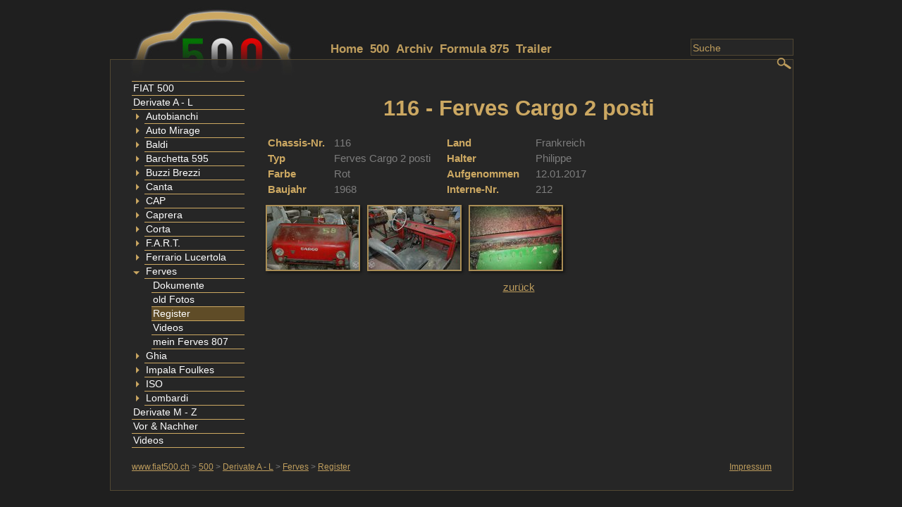

--- FILE ---
content_type: text/html; charset=utf-8
request_url: https://www.fiat500.ch/de/500/derivate-a-l/ferves/register/ferves/show/212/
body_size: 28475
content:
<?xml version="1.0" encoding="utf-8"?>
<!DOCTYPE html
     PUBLIC "-//W3C//DTD XHTML 1.0 Strict//EN"
     "http://www.w3.org/TR/xhtml1/DTD/xhtml1-strict.dtd">
<html xml:lang="en" lang="en" xmlns="http://www.w3.org/1999/xhtml">
<head>

<meta http-equiv="Content-Type" content="text/html; charset=utf-8" />
<!-- 
	This website is powered by TYPO3 - inspiring people to share!
	TYPO3 is a free open source Content Management Framework initially created by Kasper Skaarhoj and licensed under GNU/GPL.
	TYPO3 is copyright 1998-2015 of Kasper Skaarhoj. Extensions are copyright of their respective owners.
	Information and contribution at http://typo3.org/
-->

<base href="https://www.fiat500.ch/" />
<link rel="shortcut icon" href="https://www.fiat500.ch/fileadmin/template/images/favicon.ico" type="image/x-icon; charset=binary" />
<link rel="icon" href="https://www.fiat500.ch/fileadmin/template/images/favicon.ico" type="image/x-icon; charset=binary" />
<title>Fiat 500: Register</title>
<meta name="generator" content="TYPO3 4.5 CMS" />
<meta name="description" content="Fiat500.ch - Umfangreiche Infos zu allen FIAT 500 Modellen" />
<meta name="keywords" content="Fiat 500, Ferves, Scoiattolo, Zagato, Zanzara, Fuoriserie" />
<meta name="author" content="Claudio Mattioli" />
<meta name="robots" content="index, follow" />
<meta name="MSSmartTagsPreventParsing" content="true" />
<meta name="imagetoolbar" content="false" />

<link rel="stylesheet" type="text/css" href="fileadmin/template/screen.css?1536927162" media="all" />
<link rel="stylesheet" type="text/css" href="typo3conf/ext/powermail/css/sampleCSS.css?1293700809" media="all" title="powermail default CSS" />
<link rel="stylesheet" type="text/css" href="typo3conf/ext/ferves/Resources/Public/CSS/tx_ferves.css?1347435774" media="all" />
<style type="text/css">
/*<![CDATA[*/
<!-- 
/*TSFEinlineStyle*/
/* default styles for extension "tx_cm500fervesregister_pi1" */
  . H2 { margin-top: 0px; margin-bottom: 0px; }
/* default styles for extension "tx_bddbflvvideogallery_pi1" */
.tx-bddbflvvideogallery-pi1 p {
  padding:0px;
  text-align:center;
  border:1px solid #ddd;
  background-color:#eee;
  }

.flvplayer_listpic_pic {
  border: 0px solid #990000;
}
.flvplayer_listpic {
  height: 70px;
	width: 70px;
	border: 0px solid #888888;
  padding: 0px 4px 4px 0px;
	margin: 0px 6px 6px 0px;
	background-repeat:	no-repeat;
	background-position: 0px 0px;
}

.flvplayer_listpic_firstofrow {
  height: 70px;
	width: 70px;
	border: 0px solid #888888;
  padding: 0px 4px 4px 0px;
	margin: 0px 6px 6px 0px;
	background-repeat:	no-repeat;
	background-position: 0px 0px;
}

.flvplayer_listpic_lastofrow {
  height: 70px;
	width: 70px;
	border: 0px solid #888888;
  padding: 0px 4px 4px 0px;
	margin: 0px 0px 6px 0px;
	background-repeat:	no-repeat;
	background-position: 0px 0px;
}

.flvplayer_pagebrowser {

}

.browseLinksWrap {
	text-align: center;
}

#flvplayercaption {
	float:left;
}

#flvcaption {
 clear: both;
 margin-top: 0px;
	width: 360px;
}

.flvplayer_pagebrowser_fwd {
  float:right;
  margin-right: 4px;
}

.flvplayer_pagebrowser_back {
  float:left;
}

#player {
	float: left;
	margin-right: 16px;
	margin-bottom: 10px;
}

* html #player {
	margin-right: 8px;
}

#playlist {
 
}

#loadingMessage {
padding: 7px 0px 7px 0px;
width: 320px;
background-color: #ffffff;
text-align: center;
position: absolute;
margin: 130px 0px 0px 19px;
}
/* default styles for extension "tx_indexedsearch" */
		.tx-indexedsearch .tx-indexedsearch-browsebox LI { display:inline; margin-right:5px; }
		.tx-indexedsearch .tx-indexedsearch-searchbox INPUT.tx-indexedsearch-searchbox-button { width:100px; }
		.tx-indexedsearch .tx-indexedsearch-searchbox INPUT.tx-indexedsearch-searchbox-sword { width:150px; }
		.tx-indexedsearch .tx-indexedsearch-whatis { margin-top:10px; margin-bottom:5px; }
		.tx-indexedsearch .tx-indexedsearch-whatis .tx-indexedsearch-sw { font-weight:bold; font-style:italic; }
		.tx-indexedsearch .tx-indexedsearch-noresults { text-align:center; font-weight:bold; }
		.tx-indexedsearch .tx-indexedsearch-res TD.tx-indexedsearch-descr { font-style:italic; }
		.tx-indexedsearch .tx-indexedsearch-res .tx-indexedsearch-descr .tx-indexedsearch-redMarkup { color:red; }
		.tx-indexedsearch .tx-indexedsearch-res .tx-indexedsearch-info { background:#eeeeee; }
		.tx-indexedsearch .tx-indexedsearch-res .tx-indexedsearch-secHead { margin-top:20px; margin-bottom:5px; }
		.tx-indexedsearch .tx-indexedsearch-res .tx-indexedsearch-secHead H2 { margin-top:0px; margin-bottom:0px; }
		.tx-indexedsearch .tx-indexedsearch-res .tx-indexedsearch-secHead TD { background:#cccccc; vertical-align:middle; }
		.tx-indexedsearch .tx-indexedsearch-res .noResume { color:#666666; }
		.tx-indexedsearch .tx-indexedsearch-category { background:#cccccc; font-size:16px; font-weight:bold; }

		/* Additional styles, needed for the tableless template_css.tmpl (styles don't conflict with the original template) */
		.tx-indexedsearch .res-tmpl-css { clear:both; margin-bottom:1em; }
		.tx-indexedsearch .searchbox-tmpl-css LABEL { margin-right:1em; width:10em; float:left; }
		.tx-indexedsearch .result-count-tmpl-css, .tx-indexedsearch .percent-tmpl-css { letter-spacing:0; font-weight:normal; margin-top:-1.2em; float:right; }
		.tx-indexedsearch .info-tmpl-css dt, .tx-indexedsearch dl.info-tmpl-css dd { float:left; }
		.tx-indexedsearch .info-tmpl-css dd.item-mtime { float:none; }
		.tx-indexedsearch .info-tmpl-css dd.item-path { float:none; }
/* default styles for extension "tx_flvplayer_pi1" */
		.tx-flvplayer-pi1 {
			text-align: center;
		}
/* default styles for extension "tx_cssstyledcontent" */
	/* Captions */
	DIV.csc-textpic-caption-c .csc-textpic-caption { text-align: center; }
	DIV.csc-textpic-caption-r .csc-textpic-caption { text-align: right; }
	DIV.csc-textpic-caption-l .csc-textpic-caption { text-align: left; }

	/* Needed for noRows setting */
	DIV.csc-textpic DIV.csc-textpic-imagecolumn { float: left; display: inline; }

	/* Border just around the image */
	DIV.csc-textpic-border DIV.csc-textpic-imagewrap .csc-textpic-image IMG, DIV.csc-textpic-border DIV.csc-textpic-single-image IMG {
		border: 1px solid #CCA862;
		padding: 1px 1px;
	}

	DIV.csc-textpic-imagewrap { padding: 0; }

	DIV.csc-textpic IMG { border: none; }

	/* DIV: This will place the images side by side */
	DIV.csc-textpic DIV.csc-textpic-imagewrap DIV.csc-textpic-image { float: left; }

	/* UL: This will place the images side by side */
	DIV.csc-textpic DIV.csc-textpic-imagewrap UL { list-style: none; margin: 0; padding: 0; }
	DIV.csc-textpic DIV.csc-textpic-imagewrap UL LI { float: left; margin: 0; padding: 0; }

	/* DL: This will place the images side by side */
	DIV.csc-textpic DIV.csc-textpic-imagewrap DL.csc-textpic-image { float: left; }
	DIV.csc-textpic DIV.csc-textpic-imagewrap DL.csc-textpic-image DT { float: none; }
	DIV.csc-textpic DIV.csc-textpic-imagewrap DL.csc-textpic-image DD { float: none; }
	DIV.csc-textpic DIV.csc-textpic-imagewrap DL.csc-textpic-image DD IMG { border: none; } /* FE-Editing Icons */
	DL.csc-textpic-image { margin: 0; }
	DL.csc-textpic-image DT { margin: 0; display: inline; }
	DL.csc-textpic-image DD { margin: 0; }

	/* Clearer */
	DIV.csc-textpic-clear { clear: both; }

	/* Margins around images: */

	/* Pictures on left, add margin on right */
	DIV.csc-textpic-left DIV.csc-textpic-imagewrap .csc-textpic-image,
	DIV.csc-textpic-intext-left-nowrap DIV.csc-textpic-imagewrap .csc-textpic-image,
	DIV.csc-textpic-intext-left DIV.csc-textpic-imagewrap .csc-textpic-image {
		display: inline; /* IE fix for double-margin bug */
		margin-right: 10px;
	}

	/* Pictures on right, add margin on left */
	DIV.csc-textpic-right DIV.csc-textpic-imagewrap .csc-textpic-image,
	DIV.csc-textpic-intext-right-nowrap DIV.csc-textpic-imagewrap .csc-textpic-image,
	DIV.csc-textpic-intext-right DIV.csc-textpic-imagewrap .csc-textpic-image {
		display: inline; /* IE fix for double-margin bug */
		margin-left: 10px;
	}

	/* Pictures centered, add margin on left */
	DIV.csc-textpic-center DIV.csc-textpic-imagewrap .csc-textpic-image {
		display: inline; /* IE fix for double-margin bug */
		margin-left: 10px;
	}
	DIV.csc-textpic DIV.csc-textpic-imagewrap .csc-textpic-image .csc-textpic-caption { margin: 0; }
	DIV.csc-textpic DIV.csc-textpic-imagewrap .csc-textpic-image IMG { margin: 0; vertical-align:bottom; }

	/* Space below each image (also in-between rows) */
	DIV.csc-textpic DIV.csc-textpic-imagewrap .csc-textpic-image { margin-bottom: 10px; }
	DIV.csc-textpic-equalheight DIV.csc-textpic-imagerow { margin-bottom: 10px; display: block; }
	DIV.csc-textpic DIV.csc-textpic-imagerow { clear: both; }
	DIV.csc-textpic DIV.csc-textpic-single-image IMG { margin-bottom: 10px; }

	/* IE7 hack for margin between image rows */
	*+html DIV.csc-textpic DIV.csc-textpic-imagerow .csc-textpic-image { margin-bottom: 0; }
	*+html DIV.csc-textpic DIV.csc-textpic-imagerow { margin-bottom: 10px; }

	/* No margins around the whole image-block */
	DIV.csc-textpic DIV.csc-textpic-imagewrap .csc-textpic-firstcol { margin-left: 0px !important; }
	DIV.csc-textpic DIV.csc-textpic-imagewrap .csc-textpic-lastcol { margin-right: 0px !important; }

	/* Add margin from image-block to text (in case of "Text w/ images") */
	DIV.csc-textpic-intext-left DIV.csc-textpic-imagewrap,
	DIV.csc-textpic-intext-left-nowrap DIV.csc-textpic-imagewrap {
		margin-right: 10px !important;
	}
	DIV.csc-textpic-intext-right DIV.csc-textpic-imagewrap,
	DIV.csc-textpic-intext-right-nowrap DIV.csc-textpic-imagewrap {
		margin-left: 10px !important;
	}

	/* Positioning of images: */

	/* Above */
	DIV.csc-textpic-above DIV.csc-textpic-text { clear: both; }

	/* Center (above or below) */
	DIV.csc-textpic-center { text-align: center; /* IE-hack */ }
	DIV.csc-textpic-center DIV.csc-textpic-imagewrap { margin: 0 auto; }
	DIV.csc-textpic-center DIV.csc-textpic-imagewrap .csc-textpic-image { text-align: left; /* Remove IE-hack */ }
	DIV.csc-textpic-center DIV.csc-textpic-text { text-align: left; /* Remove IE-hack */ }

	/* Right (above or below) */
	DIV.csc-textpic-right DIV.csc-textpic-imagewrap { float: right; }
	DIV.csc-textpic-right DIV.csc-textpic-text { clear: right; }

	/* Left (above or below) */
	DIV.csc-textpic-left DIV.csc-textpic-imagewrap { float: left; }
	DIV.csc-textpic-left DIV.csc-textpic-text { clear: left; }

	/* Left (in text) */
	DIV.csc-textpic-intext-left DIV.csc-textpic-imagewrap { float: left; }

	/* Right (in text) */
	DIV.csc-textpic-intext-right DIV.csc-textpic-imagewrap { float: right; }

	/* Right (in text, no wrap around) */
	DIV.csc-textpic-intext-right-nowrap DIV.csc-textpic-imagewrap { float: right; clear: both; }
	/* Hide from IE5-mac. Only IE-win sees this. \*/
	* html DIV.csc-textpic-intext-right-nowrap .csc-textpic-text { height: 1%; }
	/* End hide from IE5/mac */

	/* Left (in text, no wrap around) */
	DIV.csc-textpic-intext-left-nowrap DIV.csc-textpic-imagewrap { float: left; clear: both; }
	/* Hide from IE5-mac. Only IE-win sees this. \*/
	* html DIV.csc-textpic-intext-left-nowrap .csc-textpic-text,
	* html .csc-textpic-intext-left ol,
	* html .csc-textpic-intext-left ul { height: 1%; }
	/* End hide from IE5/mac */

	DIV.csc-textpic DIV.csc-textpic-imagerow-last { margin-bottom: 0; }

	/* Browser fixes: */

	/* Fix for unordered and ordered list with image "In text, left" */
	.csc-textpic-intext-left ol, .csc-textpic-intext-left ul {padding-left: 40px; overflow: auto; }
/* default styles for extension "tt_news" */



.news-single-rightbox,
.news-single-imgcaption,
.news-latest-date,
.news-latest-morelink,
.news-latest-category,
.news-list-category,
.news-list-author,
.news-list-imgcaption,
.news-list-date,
.news-list-browse,
.news-amenu-container,
.news-catmenu  {
	font-size:10px;
}



/*-----------------------------------  clearer  -----------------------------------*/
/* prevent floated images from overlapping the div-containers they are wrapped in  */

.news-latest-container HR.clearer,
.news-list-container HR.clearer,
.news-list2-container HR.clearer,
.news-list3-container HR.clearer,
.news-single-item HR.cl-left,
.news-single-item HR.cl-right
 {
	clear:right;
	height:1px;
	border:none;
	padding:0;
	margin:0;
}
.news-list2-container HR.clearer,
.news-list3-container HR.clearer {
	clear:both;
}

.news-single-item HR.cl-left {
	clear:left;
}

/*-----------------------------------  tt_news LATEST view  -----------------------------------*/

.news-latest-container {
	padding:10px;
}

.news-latest-gotoarchive {
	padding:3px;
	margin:3px;
	background-color:#f3f3f3;
}


.news-latest-container H2 {
  padding: 0 0 2px 0;
  margin:0;
}

.news-latest-item {
	padding:3px;
	margin:0;
}

.news-latest-item IMG {

	margin: 0 5px 5px 0;
	float:left;
	border: none;
}
.news-latest-category IMG {
	float: none;
	border:none;
	margin:0px;
}




.news-latest-item > p {
	margin:0;
	padding:0;
}




/*--------------------------------- tt_news LIST view  -----------------------------------*/
.news-list-container {
	padding: 10px 0;

}
.news-list-item {
	padding: 0 0 10px 0;
}

.news-list-container H2 {
	margin: 0px;
}

.news-list-date {
	float: right;
	display:block;
	padding-left:10px;
}

.news-list-imgcaption {
	padding:3px 3px 0 0;

}

.news-list-container IMG {
	float: right;
	margin:0 2px 5px 5px;
	border: none;

}

.news-list-category IMG {
	float: none;
	border:none;
	margin:0px;
}

.news-list-morelink  {
	padding-left:5px;
}



	/*---------------------------------  LIST2 / 3 ---------------------------------*/

.news-list2-container,
.news-list3-container {
	padding: 0 0 10px 0;
}


.news-list2-container,
.news-list3-container {
	background:#e5e5e5;
}

.news-list3-item,
.list2-subdiv-hdr {
	background:#f1f1f1;
}
.news-list2-container .hdr-left,
.news-list2-container .hdr-right,
.news-list3-container .list3-left,
.news-list3-container .list3-right {
	width:48%;
	float:left;
	padding:5px;
}

.news-list2-container .sub-left,
.news-list2-container .sub-middle,
.news-list2-container .sub-right {
	width:31%;
	float:left;
	padding:5px;
}

.news-list3-item {
	padding:5px;
}

.news-list3-item,
.list3-subdiv,
.list2-subdiv {
	border-top:5px solid #fff;
}


.news-list2-container IMG {
	float: right;
	margin:0 2px 5px 5px;
	border: none;

}
.news-list3-container IMG {
	float: left;
	margin:0 5px 5px 2px;
	border: none;

}



	/*---------------------------------  tt_news Page-Browser ---------------------------------*/

.news-list-browse {
	text-align:center;
	margin-bottom:20px;
}

.activeLinkWrap {
	font-weight:bold;
}
.disabledLinkWrap {
	color: #999;
}
.disabledLinkWrap,
.browseLinksWrap a,
.activeLinkWrap {
	padding:0 1px;
}

	/*--------------------------------- tt_news SINGLE view  ---------------------------------*/


.news-single-item {
	padding:5px;
	margin-bottom:5px;


}

.news-single-img {
	float: right;
	margin:10px 0 0 10px;
	padding:0;
}

.news-single-img img {
	border:none;
}

.news-single-imgcaption {
	padding: 1px 0 3px 0;
	margin:0;
}

.news-single-rightbox {
	float: right;
	width:160px;
	text-align:right;
	clear:both;
}
.news-single-backlink {
	padding: 10px;
}



.news-single-additional-info {
	margin-top: 15px;
	padding:3px;
	clear:both;
}

.news-single-related,
.news-single-files,
.news-single-links  {
	margin: 0;
	margin-bottom: 3px;
	padding: 3px;
}

.news-single-related DD,
.news-single-links DD,
.news-single-files DD {
	margin-left: 20px;
}

.news-single-related DT,
.news-single-links DT,
.news-single-files DT {
	font-weight: bold;
	margin-left: 5px;
}

.news-single-files DD A {
	padding:0 3px;
}


	/*--------------------------------- SINGLE2  ---------------------------------*/


.sv-img-big img,
.sv-img-small img {
	border:none;
}

.sv-img-big {
	float: right;
	padding: 10px 0 2px 10px;
}
.sv-img-small-wrapper {
	padding:15px 0;
}
.sv-img-small {
	float: left;
	padding: 0 10px 10px 0;
}


/*--------------------------------- tt_news Archivemenu (AMENU) --------------------------------- */
.news-amenu-container {
	width:165px;
    padding:0;
    margin-left:10px;
}
.news-amenu-container LI {
	padding-bottom:1px;

}
.news-amenu-container LI:hover {
	background-color: #f3f3f3;

}

.news-amenu-container UL {
    padding:0;
    margin:0;
	margin-top:5px;

	list-style-type: none;
}

.news-amenu-item-year {
	font-weight: bold;
    margin-top:10px;
	padding: 2px;
	background-color: #f3f3f3;

}


.amenu-act {
	background:#fff;
	font-weight:bold;
}

/*--------------------------------- tt_news Categorymenu (CATMENU) --------------------------------- */

.news-catmenu  {
	padding:10px;

}

ul.tree {
	list-style: none;
	margin: 0;
	padding: 0;
	clear: both;
}

ul.tree A {
	text-decoration: none;
}

ul.tree A.pm {
	cursor: pointer;
}

ul.tree img {
	vertical-align: middle;
}

ul.tree ul {
	list-style: none;
	margin: 0;
	padding: 0;
	padding-left: 17px;
}

ul.tree ul li {
	list-style: none;
	margin: 0;
	padding: 0;
	line-height: 10px;
	white-space: nowrap;
}

ul.tree ul li.expanded ul {
	background: transparent url('../typo3/gfx/ol/line.gif') repeat-y top left;
}

ul.tree ul li.last > ul {
	background: none;
}

ul.tree li.active, ul.tree ul li.active {
	background-color: #ebebeb !important;
}

ul.tree li.active ul, ul.tree ul li.active ul {
	background-color: #f7f3ef;
}






/*  Styles for catmenu mode "nestedWraps" */
.level1 {
	padding:1px;
	padding-left:10px;
	background-color:#ebf8bf;
	border-left:1px solid #666;
	border-top:1px solid #666;
}
.level2 {
	padding:1px;
	padding-left:10px;
	background-color:#ddf393;
	border-left:1px solid #666;
}
.level3 {
	padding:1px;
	padding-left:10px;
	background-color:#cae46e;
	border-left:1px solid #666;
	border-top:1px solid #666;

}
.level4 {
	padding:1px;
	padding-left:10px;
	background-color:#b0cb51;
	border-left:1px solid #666;
}


-->
/*]]>*/
</style>


<script src="typo3conf/ext/ferves/Resources/Public/Javascript/jquery-1.8.0.min.js?1346933909" type="text/javascript"></script>
<script src="typo3conf/ext/ferves/Resources/Public/Javascript/jquery.mousewheel-3.0.6.pack.js?1346933909" type="text/javascript"></script>
<script src="typo3conf/ext/ferves/Resources/Public/Javascript/jquery.fancybox.pack.js?1346933909" type="text/javascript"></script>
<script src="typo3conf/ext/ferves/Resources/Public/Javascript/tx_ferves.script.js?1347348905" type="text/javascript"></script>
<script type="text/javascript">
/*<![CDATA[*/
/*_scriptCode*/

		var browserName = navigator.appName;
		var browserVer = parseInt(navigator.appVersion);
		var version = "";
		var msie4 = (browserName == "Microsoft Internet Explorer" && browserVer >= 4);
		if ((browserName == "Netscape" && browserVer >= 3) || msie4 || browserName=="Konqueror" || browserName=="Opera") {version = "n3";} else {version = "n2";}
			// Blurring links:
		function blurLink(theObject)	{	//
			if (msie4)	{theObject.blur();}
		}
		
			// decrypt helper function
		function decryptCharcode(n,start,end,offset)	{
			n = n + offset;
			if (offset > 0 && n > end)	{
				n = start + (n - end - 1);
			} else if (offset < 0 && n < start)	{
				n = end - (start - n - 1);
			}
			return String.fromCharCode(n);
		}
			// decrypt string
		function decryptString(enc,offset)	{
			var dec = "";
			var len = enc.length;
			for(var i=0; i < len; i++)	{
				var n = enc.charCodeAt(i);
				if (n >= 0x2B && n <= 0x3A)	{
					dec += decryptCharcode(n,0x2B,0x3A,offset);	// 0-9 . , - + / :
				} else if (n >= 0x40 && n <= 0x5A)	{
					dec += decryptCharcode(n,0x40,0x5A,offset);	// A-Z @
				} else if (n >= 0x61 && n <= 0x7A)	{
					dec += decryptCharcode(n,0x61,0x7A,offset);	// a-z
				} else {
					dec += enc.charAt(i);
				}
			}
			return dec;
		}
			// decrypt spam-protected emails
		function linkTo_UnCryptMailto(s)	{
			location.href = decryptString(s,-2);
		}
		

/*]]>*/
</script>

<link rel="stylesheet" href="typo3conf/ext/perfectlightbox/res/css/slightbox.css" type="text/css" media="screen,projection" /><script type="text/javascript">
	SlimboxOptions.resizeSpeed = 400;
	SlimboxOptions.overlayOpacity = 0.8;
	SlimboxOptions.loop = true;
	SlimboxOptions.allowSave = false;
	SlimboxOptions.slideshowAutoplay = false;
	SlimboxOptions.slideshowInterval = 5000;
	SlimboxOptions.slideshowAutoclose = true;
	SlimboxOptions.counterText = 'Bild ###x### von ###y###';</script><script type="text/javascript" src="typo3conf/ext/rzautocomplete/res/js/jquery-1-4-3-noconflict.js"></script>
<link type="text/css" media="screen" rel="stylesheet" href="fileadmin/template/jquery.autocomplete.css" />
<script type="text/javascript" src="typo3conf/ext/rzautocomplete/res/js/jquery.autocomplete.js"></script>


</head>
<body>


<div id="wrap_all">
	<div id="content_top">
		<div id="logo">
			<a href="/home"><img src="fileadmin/template/images/logo_top.jpg" alt="Fiat 500 Logo" /></a>
		</div>
		<div id="navi_top">
			<ul id="menu"><li class="m1 no"><a href="de/home/" title="Home" onfocus="blurLink(this);"  >Home</a></li><li class="m1 act"><a href="de/500/" onfocus="blurLink(this);"  id=current>500</a></li><li class="m1 no"><a href="de/archiv/" title="Archiv" onfocus="blurLink(this);"  >Archiv</a></li><li class="m1 no"><a href="de/formula-875/" title="Formula 875" onfocus="blurLink(this);"  >Formula 875</a></li><li class="m1 no"><a href="de/trailer/" title="Trailer" onfocus="blurLink(this);"  >Trailer</a></li></ul>
		</div>
		<div id="search">
			
<div id="indexedsearchbox">
  <form action="de/suchen/" method="post" class="searchform" id="tx_rzautocomplete_pi1252_form" autocomplete="off">
  	<div id="search_frame"><input name="tx_indexedsearch[sword]" id="tx_rzautocomplete_pi1252_word" class="searchbox-sword" type="text" value="Suche" onclick="if(this.value=='Suche')this.value='';" /></div>
  	<div id="search_magnifier"><input name="tx_indexedsearch[submit_button]" src="fileadmin/template/images/magnifier.png" type="image" class="searchbox-button" value="Suchen" /></div>
  	<input name="tx_indexedsearch[_sections]" type="hidden" value="0" />
  	<input name="tx_indexedsearch[pointer]" type="hidden" value="0" />
  	<input name="tx_indexedsearch[ext]" type="hidden" value="0" />
  	<input name="tx_indexedsearch[lang]" type="hidden" value="0" />
  </form>
</div>
      
      <script type="text/javascript">
        /* <![CDATA[ */
          jQuery().ready(function() {
            jQuery("#tx_rzautocomplete_pi1252_word").autocomplete("index.php?eID=rzautocomplete&language=0", {
              minChars: 3,
              selectFirst: false,
              max: 5,
              autoFill: 0,
              delay: 400,
              matchContains: 0,
              scroll: 1,
              selectFirst: 1,
              multiple: 0,
              multipleSeparator: ", "
            });     
            jQuery("#tx_rzautocomplete_pi1252_word").result(function (event, data, formatted) {
              jQuery("#tx_rzautocomplete_pi1252_form").submit();
            }); 
          });
        /* ]]> */
      </script>
    
		</div>
	</div>
	<div id="wrap_content">
		<div id="navi_left">
			<ul id="menu_left"><li class="m2 no"><a href="de/500/fiat-500/" onfocus="blurLink(this);"  >FIAT 500</a></li><li class="m2 act"><a href="de/500/derivate-a-l/" onfocus="blurLink(this);"  >Derivate A - L</a></li><li class="m3 no"><a href="de/500/derivate-a-l/autobianchi/" onfocus="blurLink(this);"  >Autobianchi</a></li><li class="m3 no"><a href="de/500/derivate-a-l/auto-mirage/" onfocus="blurLink(this);"  >Auto Mirage</a></li><li class="m3 no"><a href="de/500/derivate-a-l/baldi/" onfocus="blurLink(this);"  >Baldi</a></li><li class="m3 no"><a href="de/500/derivate-a-l/barchetta-595/" onfocus="blurLink(this);"  >Barchetta 595</a></li><li class="m3 no"><a href="de/500/derivate-a-l/buzzi-brezzi/" onfocus="blurLink(this);"  >Buzzi Brezzi</a></li><li class="m3 no"><a href="de/500/derivate-a-l/canta/" onfocus="blurLink(this);"  >Canta</a></li><li class="m3 no"><a href="de/500/derivate-a-l/cap/" onfocus="blurLink(this);"  >CAP</a></li><li class="m3 no"><a href="de/500/derivate-a-l/caprera/" onfocus="blurLink(this);"  >Caprera</a></li><li class="m3 no"><a href="de/500/derivate-a-l/corta/" onfocus="blurLink(this);"  >Corta</a></li><li class="m3 no"><a href="de/500/derivate-a-l/fart/" onfocus="blurLink(this);"  >F.A.R.T.</a></li><li class="m3 no"><a href="de/500/derivate-a-l/ferrario-lucertola/" onfocus="blurLink(this);"  >Ferrario Lucertola</a></li><li class="m3 act3"><a href="de/500/derivate-a-l/ferves/" onfocus="blurLink(this);"  >Ferves</a></li><li class="m4 no"><a href="de/500/derivate-a-l/ferves/dokumente/" onfocus="blurLink(this);"  >Dokumente</a></li><li class="m4 no"><a href="de/500/derivate-a-l/ferves/old-fotos/" onfocus="blurLink(this);"  >old Fotos</a></li><li class="m4 cur"><a href="de/500/derivate-a-l/ferves/register/" onfocus="blurLink(this);"  >Register</a></li><li class="m4 no"><a href="de/500/derivate-a-l/ferves/videos/" onfocus="blurLink(this);"  >Videos</a></li><li class="m4 no"><a href="de/500/derivate-a-l/ferves/mein-ferves-807/" onfocus="blurLink(this);"  >mein Ferves 807</a></li><div id="space"></div><li class="m3 no"><a href="de/500/derivate-a-l/ghia/" onfocus="blurLink(this);"  >Ghia</a></li><li class="m3 no"><a href="de/500/derivate-a-l/impala-foulkes/" onfocus="blurLink(this);"  >Impala Foulkes</a></li><li class="m3 no"><a href="de/500/derivate-a-l/iso/" onfocus="blurLink(this);"  >ISO</a></li><li class="m3 no"><a href="de/500/derivate-a-l/lombardi/" onfocus="blurLink(this);"  >Lombardi</a></li><div id="space"></div><li class="m2 no"><a href="de/500/derivate-m-z/" onfocus="blurLink(this);"  >Derivate M - Z</a></li><li class="m2 no"><a href="de/500/vor-nachher/" onfocus="blurLink(this);"  >Vor & Nachher</a></li><li class="m2 no"><a href="de/500/videos/" onfocus="blurLink(this);"  >Videos</a></li></ul>
		</div>
		<div id="content">
			<!--TYPO3SEARCH_begin-->
			<div id="c820" class="csc-default" ><div class="tx-ferves">
	
<div class="tx-ferves show">
  <h1>
    
      116 - 
    
    
    Ferves Cargo 2 posti
    
    
  </h1>

  


<table class="tx-ferves single">
	<tr>
		<td class="label">
			Chassis-Nr.
		</td>
		<td>
			116
		</td>
		<td class="label">
			Land
		</td>
		<td>
			Frankreich
		</td>
	</tr>
	
	<tr>
		<td class="label">
			Typ
		</td>
		<td>
			Ferves Cargo 2 posti
		</td>
		<td class="label">
			Halter
		</td>
		<td>
			Philippe
		</td>
	</tr>
	
	<tr>
		<td class="label">
			Farbe
		</td>
		<td>
			Rot
		</td>
		<td class="label">
			Aufgenommen
		</td>
		<td>
			12.01.2017
		</td>
		
	</tr>
	<tr>
		<td class="label">
			Baujahr
		</td>
		<td>
			1968
		</td>
			
		<td class="label">
			Interne-Nr.
		</td>
		<td>
			212
		</td>		
	</tr>
</table>


  <ul id="gallery">
          
               
          	<li class="image first">	
          	    <a href="uploads/tx_ferves/1_24.jpg" class="fancybox" rel="116">
  					       <img alt="116" src="typo3temp/pics/7ca9daa60e.jpg" width="130" height="90" title="116" />
          	    </a>			    
          	</li>
           
          
               
          	<li class="image ">	
          	    <a href="uploads/tx_ferves/2_0b4f4d.jpg" class="fancybox" rel="116">
  					       <img alt="116" src="typo3temp/pics/3ef835ee34.jpg" width="130" height="90" title="116" />
          	    </a>			    
          	</li>
           
          
               
          	<li class="image ">	
          	    <a href="uploads/tx_ferves/20.jpeg" class="fancybox" rel="116">
  					       <img alt="116" src="typo3temp/pics/7044c19fff.jpeg" width="130" height="90" title="116" />
          	    </a>			    
          	</li>
           
      
    <li class="clear"></li>
  </ul>

<div class="clear"></div>

<div class="clear"></div>
<a class="back" href="javascript:history.back()" title="zurück">zurück</a><br />
</div>

</div></div>
			<!--TYPO3SEARCH_end-->
		</div>
		<div id="content_bottom">
			<div id="breadcrumb">
				<a href="de/home/"  >www.fiat500.ch</a>&nbsp;&gt;&nbsp;<a href="de/500/"  >500</a>&nbsp;&gt;&nbsp;<a href="de/500/derivate-a-l/"  >Derivate A - L</a>&nbsp;&gt;&nbsp;<a href="de/500/derivate-a-l/ferves/"  >Ferves</a>&nbsp;&gt;&nbsp;<a href="de/500/derivate-a-l/ferves/register/"  >Register</a>
			</div>
			<div id="navi_bottom">
				<div id="menu_bottom"><a href="de/impressum/" onfocus="blurLink(this);"  >Impressum</a></div>
			</div>
		</div>
	</div>

</div>




</body>
</html>

--- FILE ---
content_type: text/css
request_url: https://www.fiat500.ch/fileadmin/template/screen.css?1536927162
body_size: 5212
content:
html{
	text-align:center;
	font-family: arial;
	font-size:17px;
	color:#000000;
	height:100%;
	width:100%;
	padding:0px;
	margin:0px;
	background-color:#1f1f1f;
}
body{ 
	text-align:center;
	margin:0px;
	padding:0px;
}
div#c_____ontent img{
	padding:1px;
	border:solid 1px #be9d5d;
}
div#content A, .bodytext A, .csc-default A, div#content_bottom A{
	color: #BE9D5D;
}

div#wrap_all{
	width:968px;
	min-width:900px;
	max-width:1500px;
	margin:auto;
}
div#wrap_all{
	/*width:expression(document.body.clientWidth < 900? "900px": "auto" && document.body.clientWidth > 1500? "1500px": "auto");*/
}

div#content_top{
	margin-top:10px;
	width:100%;
	height:74px;

}
div#logo{
	margin-left:29px;
	width:234px;
	height:74px;
	float:left;
	font-size:0px;
}
div#logo img{
	border:0px;
}
div#navi_top{
	width:540px;
	margin-top:50px;
	height:24px;
	float:left;
}
div#search{
	width:144px;
	float:right;
	margin-top:45px;
	height:24px;
	float:right;
}
div#wrap_content{
	clear:both;
	width:100%;
	border:solid 1px #514732;
	background-image:url(images/logo_bottom.jpg);
	background-repeat:no-repeat;
	background-color:#262626;
}
div#navi_left{
	font-size:80%;
	text-align:left;
	width: 160px;
	margin-top:30px;
	margin-left:30px;
	float:left;
}
div#navi_left .bodytext{
	margin-top:0px;
	margin-bottom:0px;
	text-align:left;
}
div#content{
	width:718px;
	float:right;
	margin: 30px 30px 0px 0px;
	color:#7d7d7d;
	font-size:90%;
}
table{
	color:#7d7d7d;

}
div#content_bottom{
	clear:both;
	height:20px;
	width:100%;
	color: #7d7d7d;
	padding-top:20px;
	margin-bottom:20px;
	font-size:70%;
}
div#content_bottom A{
	color:7d7d7d;
}
div#breadcrumb{
	margin-left:30px;
	width:400px;
	float:left;
	text-align:left;
}
div#navi_bottom{
	margin-right:30px;
	width:400px;
	float:right;
	text-align:right;
}
li{
	list-style-type:none;
}
div#navi_top li{
	float:left;
	margin-left:10px;
}
div#navi_top li A{
	color:#be9d5d;
	font-weight:bold;
	text-decoration:none;
}
ul#menu{
	margin-top:0px;
}
div#navi_left li{
	padding:2px;
	border-bottom: solid 1px #cca862;
	
}
div#navi_left li A{
	color:#ffffff;
	text-decoration:none;
}
div#navi_left li:hover{
	background-color: #5f4c27;
}
div#navi_left .cur{
	background-color: #5f4c27;
}
div#navi_left h2{
	margin-top:0px;
}
ul#menu_left{
	margin:0px;
	padding:0px;
	border-top: solid 1px #cca862;
}
li{
	list-style-position: outside;
}
.m2{
	list-style-type:none;
}
.m3{
	margin-left:18px;
	list-style-image: url(images/bullet.png);
}
.act3{
	margin-left:18px;
	list-style-image: url(images/bullet_down.png);

}
.m4{
	margin-left:28px;
	liiist-style-image: url(images/bullet.png);
}
.tx-cm500fervesregister-pi1{
	color:#ffffff;

}
th, h1, h2, h3{
	color:#cca862;
}
div#navi_left h2{
	text-align:center;
}
.cm1{
	width:120px;
	text-align:left;
}

.cm2{
	width:240px;
	text-align:left;
}

.cm3{
	width:150px;
	text-align:left;
}

.cm4{
	width:200px;
	text-align:left;
}
.cms1{

	width:120px;
}
.cms3{

	width:650px;
}
.bodytext{
	text-align: justify;
	color:#7d7d7d;
}
.ferves_gal{
	margin:3px;
}
hr{
	background-color:#CCA862;
	color:#CCA862;
	border:0px;
	height:1px;
}
.tx-cm500fervesregister-pi1-browsebox{
	margin-top:5px;
}
.tx-cm500fervesregister-pi1-browsebox table{
	float:left;
}
.tx-cm500fervesregister-pi1-browsebox p{
	float:right;
	margin-top:0px;
	margin-bottom:0px;
}
.tx-cm500fervesregister-pi1-searchbox{
	padding-top:5px;
	clear:both;
}
.tx-cm500fervesregister-pi1-listrow-odd{
	background-color:#2d2d2d;
}
.tx-cm500fervesregister-pi1 table{
	border-spacing: 0px;

}
div#c41{
	width:334px;
	margin:auto;
}
.tx-rgsmoothgallery-pi1{
	margin:auto;
}
div#indexedsearchbox{
	background-color:#262626;
	border:solid 1px #514732;
	width:144px;
	height:22px;
}
div#search_magnifier{
	margin-top:2px;
	margin-right:2px;
	float:right;
	width:21px;
	height:16px;
}
.searchbox-sword{
	float:left;
	background: transparent;
	width:118px;
	height:22px;
	border:none;
	font-size:80%;
	color:#BE9D5D;
}
.tx-indexedsearch .tx-indexedsearch-res .tx-indexedsearch-info{
	background-color:#2d2d2d;
}
.tx-indexedsearch .tx-indexedsearch-res .tx-indexedsearch-descr .tx-indexedsearch-redMarkup{
	color:#BE9D5D;
}
legend{
	display:none;
}
fieldset{
	background-color:transparent;
}
fieldset#tx-powermail-pi1_fieldset_1 {
	background-color:transparent;
	border:0px;
	padding:0px;
}
label{
	text-align:left;
	width:240px;
}
.tx_powermail_pi1_fieldwrap_html{
	background-color:none;
}
.tx_powermail_pi1_fieldwrap_html, tx_powermail_pi1_fieldwrap_html_text, tx_powermail_pi1_fieldwrap_html_2 even{
	background-color:transparent;
}
img.powermail_captcha, .powermail_captcha,  .powermail_text, .powermail_textarea, .powermail_file{
	float:left;
	margin-right:200px;
}
img.powermail_captcha{
	margin-left:240px;
	margin-top:10px;
}
input.powermail_submit{
	float:left;
	margin-right:200px;
	margin-left:240px;
}
.validation-advice{
	float:left;
	margin-left:245px;
	color:#ff4949;
}

--- FILE ---
content_type: text/css
request_url: https://www.fiat500.ch/typo3conf/ext/powermail/css/sampleCSS.css?1293700809
body_size: 2703
content:
/* Powermail */
	/* Form */
span.powermail_mandatory {
	/* Color of mandatory error message */
	color: red;
}
input.validation-failed,
textarea.validation-failed {
	/* Background color if validation failed 
	background-color: red;*/
	background-image: url(/typo3conf/ext/powermail/img/icon_exclamation.gif);
	background-repeat: no-repeat;
	background-position: 98% 1px;
}
div.powermail_mandatory_js {
	/* DIV container of errormessage */
	color: red;
	margin: 3px 0 15px 200px;
}
fieldset.tx-powermail-pi1_fieldset {
	/* Fieldset */
	border: 1px solid #aaa;
	background-color: #ccc;
	padding: 10px;
}
fieldset.tx-powermail-pi1_fieldset legend {
	/* legend of Fieldset */
	font-weight: bold;
	color: black;
}
fieldset.tx-powermail-pi1_fieldset label {
	/* label */
	display: block;
	/* width: 200px; */
	float: left;
	clear: both;
	font-weight: bold;
}
fieldset.tx-powermail-pi1_fieldset input.powermail_text,
fieldset.tx-powermail-pi1_fieldset textarea.powermail_textarea,
fieldset.tx-powermail-pi1_fieldset select.powermail_select {
	/* Input and textarea */
	width: 260px;
}
fieldset.tx-powermail-pi1_fieldset div.tx_powermail_pi1_fieldwrap_html_radio input.powermail_radio {
	/* Radiobuttons */
	margin: 5px 0;
}
div.tx_powermail_pi1_fieldwrap_html {
	/* DIV container arround every field */
	margin: 10px 0;
}
fieldset.tx-powermail-pi1_fieldset input.powermail_submit {
	/* submit button */
	/* margin: 20px 0 10px 200px; */
	font-weight: bold;
}
p.tx_powermail_pi1_fieldwrap_html_checkbox_title,
p.tx_powermail_pi1_fieldwrap_html_radio_title {
	margin: 0;
	padding: 0;
	font-weight: bold;
}
div.countryzone {
	margin: 10px 0 0 200px;
}
div.tx_powermail_pi1_fieldwrap_html label a,
div.tx_powermail_pi1_fieldwrap_html p a {
	/* Description */
	cursor: help;
	text-decoration: none;
}
div.tx_powermail_pi1_fieldwrap_html label a dfn,
div.tx_powermail_pi1_fieldwrap_html p a dfn {
	/* Description */
	display: none;
	text-decoration: none;
}
div.tx_powermail_pi1_fieldwrap_html label a:hover dfn,
div.tx_powermail_pi1_fieldwrap_html p a:hover dfn {
	/* Description on mouseover */
	display: block;
	position: absolute;
	width: 250px;
	padding: 5px;
	background-color: #ddd;
	border: 1px solid red;
	color: black;
	text-decoration: none;
	font-size: 0.8em;
	text-decoration: none;
}
div.tx_powermail_pi1_fieldwrap_html img.icon_info {
	/* Description icon */
	padding: 2px 2px 0 2px;
}
fieldset.tx-powermail-pi1_fieldset div.even {
	background-color: transparent;
}


	/* Confirmation */
td.powermail_all_td {
	padding: 3px 10px 3px 0;
}

	/* THX */
td.powermail_all p.bodytext {
	margin: 0;
}

--- FILE ---
content_type: text/css
request_url: https://www.fiat500.ch/typo3conf/ext/ferves/Resources/Public/CSS/tx_ferves.css?1347435774
body_size: 6892
content:
/*****************
 *** ALLGEMEIN ***
 *****************/
.tx-ferves .clear {
    clear: both;
}

.tx-ferves.show img,
.tx_ferves.list img {
  border: 2px solid #CCA862;
  box-shadow: 2px 2px 4px rgba(0,0,0,0.7);
  opacity: 0.8;
  
  -moz-transition: all 0.5s ease-in-out;
  -o-transition: all 0.5s ease-in-out;
  -webkit-transition: all 0.5s ease-in-out;
  -ms-transition: all 0.5s ease-in-out;
  transition: all 0.5s ease-in-out;
}

.tx-ferves.show img:hover,
.tx_ferves.list img:hover {
    opacity: 1;
}

.tx-ferves {
  text-align: left;
}

.tx-ferves h1 {
  text-align: center;
}

.tx-ferves a,
.tx-ferves a:focus {
  outline: none !important;
  outline: 0 !important;
}

/************
 *** LIST ***
 ************/


.tx-ferves .image {
    float: left;
    margin: 0 10px 10px 0;
}

.tx-ferves .image.last {
  margin-right: 0;
}

.tx_ferves.list td {
  height: 70px;
}

.tx_ferves.list img {
  margin: 7px 5px 5px 8px;
}

.tx_ferves.list tr.even td {
  background: #323232;
}

.tx-ferves .label {
  font-weight: bold;
  color: #CCA862;
}

.tx-ferves ul {
  padding: 0;
}

.tx-ferves ul.ferves_images li {
    list-style-type: none;
}

.tx-ferves table.tx-ferves.list,
.tx-ferves table.tx_ferves.list{
    margin: 10px 0;
    width: 100%;
}

.tx-ferves .tx_ferves.list .head th {
  border-bottom: 1px solid #CCA862;
}

.tx-ferves table.tx-ferves tr td:first-child {
    padding-right: 10px;
}

.tx-ferves table.tx_ferves.list th {
    font-weight: bold;
}

.tx-ferves table.tx_ferves.list th,
.tx-ferves table.tx_ferves.list td{
    padding: 0 10px;
}

.tx-ferves .f3-widget-paginator {
    margin:10px 0;
    padding:0;
    text-align: center;
}

.tx-ferves .f3-widget-paginator li {
    list-style-type: none;
    display: inline;
    padding: 0px 5px;
    margin: 0 0 10px 0;
}

.tx-ferves .icon {
    display: inline-block;
    height: 10px;
    width: 10px;
    background: url(sort_icon.png) no-repeat;
}

.tx-ferves .icon.asc {
}

.tx-ferves .icon.desc {
    background-position: -10px 0px;
}

/**************
 *** SINGLE ***
 **************/ 
.tx-ferves.single td{
  padding-right: 20px;
}

.tx-ferves #gallery {
  position: relative;
  margin: 10px 0 0 0;
}

.tx-ferves .back {
  display: block;
  text-align: center;
}

.tx-ferves .uid,
.tx-ferves a.edit {
  font-size: 50%;
  font-weight: normal;
  color: #066B05 !important;
}

/* ################################ Lightbox #################################### */
/*! fancyBox v2.1.0 fancyapps.com | fancyapps.com/fancybox/#license */
.fancybox-wrap,
.fancybox-skin,
.fancybox-outer,
.fancybox-inner,
.fancybox-image,
.fancybox-wrap iframe,
.fancybox-wrap object,
.fancybox-nav,
.fancybox-nav span,
.fancybox-tmp
{
	padding: 0;
	margin: 0;
	border: 0;
	outline: none;
	vertical-align: top;
}

.fancybox-wrap {
	position: absolute;
	top: 0;
	left: 0;
	z-index: 8020;
}

.fancybox-skin {
	position: relative;
	background: #f9f9f9;
	color: #444;
	text-shadow: none;
	-webkit-border-radius: 4px;
	   -moz-border-radius: 4px;
	        border-radius: 4px;
}

.fancybox-opened {
	z-index: 8030;
}

.fancybox-opened .fancybox-skin {
	-webkit-box-shadow: 0 10px 25px rgba(0, 0, 0, 0.5);
	   -moz-box-shadow: 0 10px 25px rgba(0, 0, 0, 0.5);
	        box-shadow: 0 10px 25px rgba(0, 0, 0, 0.5);
}

.fancybox-outer, .fancybox-inner {
	position: relative;
}

.fancybox-inner {
	overflow: hidden;
}

.fancybox-type-iframe .fancybox-inner {
	-webkit-overflow-scrolling: touch;
}

.fancybox-error {
	color: #444;
	font: 14px/20px "Helvetica Neue",Helvetica,Arial,sans-serif;
	margin: 0;
	padding: 15px;
	white-space: nowrap;
}

.fancybox-image, .fancybox-iframe {
	display: block;
	width: 100%;
	height: 100%;
}

.fancybox-image {
	max-width: 100%;
	max-height: 100%;
}

#fancybox-loading, .fancybox-close, .fancybox-prev span, .fancybox-next span {
	background-image: url('fancybox_sprite.png');
}

#fancybox-loading {
	position: fixed;
	top: 50%;
	left: 50%;
	margin-top: -22px;
	margin-left: -22px;
	background-position: 0 -108px;
	opacity: 0.8;
	cursor: pointer;
	z-index: 8060;
}

#fancybox-loading div {
	width: 44px;
	height: 44px;
	background: url('fancybox_loading.gif') center center no-repeat;
}

.fancybox-close {
	position: absolute;
	top: -18px;
	right: -18px;
	width: 36px;
	height: 36px;
	cursor: pointer;
	z-index: 8040;
}

.fancybox-nav {
	position: absolute;
	top: 0;
	width: 40%;
	height: 100%;
	cursor: pointer;
	text-decoration: none;
	background: transparent url('blank.gif'); /* helps IE */
	-webkit-tap-highlight-color: rgba(0,0,0,0);
	z-index: 8040;
}

.fancybox-prev {
	left: 0;
}

.fancybox-next {
	right: 0;
}

.fancybox-nav span {
	position: absolute;
	top: 50%;
	width: 36px;
	height: 34px;
	margin-top: -18px;
	cursor: pointer;
	z-index: 8040;
	visibility: hidden;
}

.fancybox-prev span {
	left: 10px;
	background-position: 0 -36px;
}

.fancybox-next span {
	right: 10px;
	background-position: 0 -72px;
}

.fancybox-nav:hover span {
	visibility: visible;
}

.fancybox-tmp {
	position: absolute;
	top: -9999px;
	left: -9999px;
	visibility: hidden;
}

/* Overlay helper */

.fancybox-lock {
	overflow: hidden;
}

.fancybox-overlay {
	position: absolute;
	top: 0;
	left: 0;
	overflow: hidden;
	display: none;
	z-index: 8010;
	background: url('fancybox_overlay.png');
}

.fancybox-overlay-fixed {
	position: fixed;
	bottom: 0;
	right: 0;
}

.fancybox-lock .fancybox-overlay {
	overflow: auto;
	overflow-y: scroll;
}

/* Title helper */

.fancybox-title {
	visibility: hidden;
	font: normal 13px/20px "Helvetica Neue",Helvetica,Arial,sans-serif;
	position: relative;
	text-shadow: none;
	z-index: 8050;
}

.fancybox-opened .fancybox-title {
	visibility: visible;
}

.fancybox-title-float-wrap {
	position: absolute;
	bottom: 0;
	right: 50%;
	margin-bottom: -35px;
	z-index: 8050;
	text-align: center;
}

.fancybox-title-float-wrap .child {
	display: inline-block;
	margin-right: -100%;
	padding: 2px 20px;
	background: transparent; /* Fallback for web browsers that doesn't support RGBa */
	background: rgba(0, 0, 0, 0.8);
	-webkit-border-radius: 15px;
	   -moz-border-radius: 15px;
	        border-radius: 15px;
	text-shadow: 0 1px 2px #222;
	color: #FFF;
	font-weight: bold;
	line-height: 24px;
	white-space: nowrap;
}

.fancybox-title-outside-wrap {
	position: relative;
	margin-top: 10px;
	color: #fff;
}

.fancybox-title-inside-wrap {
	padding-top: 10px;
}

.fancybox-title-over-wrap {
	position: absolute;
	bottom: 0;
	left: 0;
	color: #fff;
	padding: 10px;
	background: #000;
	background: rgba(0, 0, 0, .8);
}

--- FILE ---
content_type: text/css
request_url: https://www.fiat500.ch/fileadmin/template/jquery.autocomplete.css
body_size: 862
content:
.ac_results {
	padding: 0px;
	border: 1px solid #514732;
	background-color: #262626;
	overflow: hidden;
	z-index: 99999;
	color:#7D7D7D;
}

.ac_results ul {
	width: 100%;
	list-style-position: outside;
	list-style: none;
	padding: 0;
	margin: 0;
}

.ac_results li {
	margin: 0px;
	padding: 2px 5px;
	cursor: default;
	display: block;
	text-align:left;
	/* 
	if width will be 100% horizontal scrollbar will apear 
	when scroll mode will be used
	*/
	/*width: 100%;*/
	font: menu;
	font-size: 12px;
	/* 
	it is very important, if line-height not setted or setted 
	in relative units scroll will be broken in firefox
	*/
	line-height: 16px;
	overflow: hidden;
}

.ac_loading {
	background: url('images/indicator.gif') right center no-repeat;
}

.ac_odd {
}

.ac_over {
	background-color: #1F1F1F;
	color: #7D7D7D;
}


--- FILE ---
content_type: text/javascript
request_url: https://www.fiat500.ch/typo3conf/ext/ferves/Resources/Public/Javascript/tx_ferves.script.js?1347348905
body_size: 148
content:
$(document).ready(function() {
	$(".fancybox").fancybox({
		openEffect	: 'none',
		closeEffect	: 'none',
    maxWidth : 800
	});  
});



